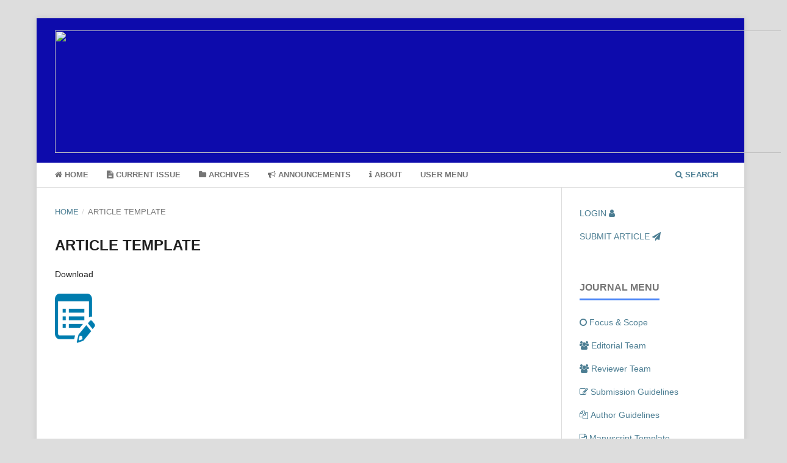

--- FILE ---
content_type: text/html; charset=utf-8
request_url: https://ejournal.unikama.ac.id/index.php/momentum/template
body_size: 4292
content:
<!DOCTYPE html>
<html lang="en-US" xml:lang="en-US">
<head>
	<meta charset="utf-8">
	<meta name="viewport" content="width=device-width, initial-scale=1.0">
	<title>
		ARTICLE TEMPLATE
							| Momentum: Physics Education Journal
			</title>

	
<link rel="icon" href="http://ejournal.unikama.ac.id/public/journals/30/favicon_en_US.jpg">
<meta name="generator" content="Open Journal Systems 3.3.0.18">
<!-- made by www.metatags.org -->
<meta name="description" content="Momentum: Physics Education Journal with registered number p-ISSN: 2548-9127 , e-ISSN: 2548-9135 , is a scientific journal which publishes articles related to physics education. Momentum: Physics Educ" />
<meta name="keywords" content="Momentum, Physics Education, Physics " />
<meta name="author" content="metatags generator">
<meta name="robots" content="index, follow">
<meta name="revisit-after" content="3 month">
<title>Momentum: Physics Education Journal</title>
<!--  -->
	<link rel="stylesheet" href="http://ejournal.unikama.ac.id/index.php/momentum/$$$call$$$/page/page/css?name=stylesheet" type="text/css" /><link rel="stylesheet" href="http://ejournal.unikama.ac.id/lib/pkp/styles/fontawesome/fontawesome.css?v=3.3.0.18" type="text/css" /><link rel="stylesheet" href="http://ejournal.unikama.ac.id/public/journals/30/styleSheet.css?d=2023-08-08+16%3A35%3A41" type="text/css" /><link rel="stylesheet" href="http://ejournal.unikama.ac.id/public/site/styleSheet.css?v=3.3.0.18" type="text/css" />
</head>
<body class="pkp_page_template pkp_op_index has_site_logo" dir="ltr">

	<div class="pkp_structure_page">

				<header class="pkp_structure_head" id="headerNavigationContainer" role="banner">
						
 <nav class="cmp_skip_to_content" aria-label="Jump to content links">
	<a href="#pkp_content_main">Skip to main content</a>
	<a href="#siteNav">Skip to main navigation menu</a>
		<a href="#pkp_content_footer">Skip to site footer</a>
</nav>

			<div class="pkp_head_wrapper">

				<div class="pkp_site_name_wrapper">
					<button class="pkp_site_nav_toggle">
						<span>Open Menu</span>
					</button>
										<div class="pkp_site_name">
																<a href="						http://ejournal.unikama.ac.id/index.php/momentum/index
					" class="is_img">
							<img src="http://ejournal.unikama.ac.id/public/journals/30/pageHeaderLogoImage_en_US.jpg" width="1200" height="201"  />
						</a>
										</div>
				</div>

				
				<nav class="pkp_site_nav_menu" aria-label="Site Navigation">
					<a id="siteNav"></a>
					<div class="pkp_navigation_primary_row">
						<div class="pkp_navigation_primary_wrapper">
																				<ul id="navigationPrimary" class="pkp_navigation_primary pkp_nav_list">
								<li class="">
				<a href="https://ejournal.unikama.ac.id/index.php/momentum/">
					<i class="fa fa-home"> </i> Home
				</a>
							</li>
								<li class="">
				<a href="http://ejournal.unikama.ac.id/index.php/momentum/issue/current">
					<i class="fa fa-file-text"></i> Current Issue
				</a>
							</li>
								<li class="">
				<a href="http://ejournal.unikama.ac.id/index.php/momentum/issue/archive">
					<i class="fa fa-folder"></i> Archives
				</a>
							</li>
								<li class="">
				<a href="http://ejournal.unikama.ac.id/index.php/momentum/announcement">
					<i class="fa fa-bullhorn"></i> Announcements
				</a>
							</li>
								<li class="">
				<a href="http://ejournal.unikama.ac.id/index.php/momentum/about">
					<i class="fa fa-info"> </i> About
				</a>
									<ul>
																					<li class="">
									<a href="http://ejournal.unikama.ac.id/index.php/momentum/about">
										About the Journal
									</a>
								</li>
																												<li class="">
									<a href="http://ejournal.unikama.ac.id/index.php/momentum/about/editorialTeam">
										Editorial Team
									</a>
								</li>
																												<li class="">
									<a href="http://ejournal.unikama.ac.id/index.php/momentum/about/contact">
										Contact
									</a>
								</li>
																		</ul>
							</li>
								<li class="">
				<a href="https://ejournal.unikama.ac.id/index.php/momentum/">
					User Menu
				</a>
									<ul>
																					<li class="">
									<a href="http://ejournal.unikama.ac.id/index.php/momentum/user/register">
										Register
									</a>
								</li>
																												<li class="">
									<a href="http://ejournal.unikama.ac.id/index.php/momentum/login">
										Login
									</a>
								</li>
																																												</ul>
							</li>
			</ul>

				

																						<div class="pkp_navigation_search_wrapper">
									<a href="http://ejournal.unikama.ac.id/index.php/momentum/search" class="pkp_search pkp_search_desktop">
										<span class="fa fa-search" aria-hidden="true"></span>
										Search
									</a>
								</div>
													</div>
					</div>
					<div class="pkp_navigation_user_wrapper" id="navigationUserWrapper">
						
					</div>
				</nav>
			</div><!-- .pkp_head_wrapper -->
		</header><!-- .pkp_structure_head -->

						<div class="pkp_structure_content has_sidebar">
			<div class="pkp_structure_main" role="main">
				<a id="pkp_content_main"></a>

<nav class="cmp_breadcrumbs" role="navigation" aria-label="You are here:">
	<ol>
		<li>
			<a href="http://ejournal.unikama.ac.id/index.php/momentum/index">
				Home
			</a>
			<span class="separator">/</span>
		</li>
		<li class="current">
			<span aria-current="page">
									ARTICLE TEMPLATE
							</span>
		</li>
	</ol>
</nav>


<div class="page">
	<h1 class="page_title">ARTICLE TEMPLATE</h1>
	<p>Download&nbsp;</p>
<p><a href="https://ejournal.unikama.ac.id/index.php/momentum/libraryFiles/downloadPublic/25" target="_blank" rel="noopener"><img src="https://ijasca.org/public/site/images/admin/template.png"></a></p>
</div>

	</div><!-- pkp_structure_main -->

									<div class="pkp_structure_sidebar left" role="complementary" aria-label="Sidebar">
				<div class="pkp_block block_custom" id="customblock-button-menu">
	<h2 class="title pkp_screen_reader">button-menu</h2>
	<div class="content">
		<p><a href="https://ejournal.unikama.ac.id/index.php/momentum/login">LOGIN <em class="fa fa-user">&nbsp;</em></a></p>
<p><a href="https://ejournal.unikama.ac.id/index.php/momentum/about/submissions">SUBMIT ARTICLE <em class="fa fa-paper-plane">&nbsp;</em></a></p>
	</div>
</div>
<div class="pkp_block block_custom" id="customblock-sidebarmenu">
	<h2 class="title pkp_screen_reader">sidebarmenu</h2>
	<div class="content">
		<p><span class="title">Journal Menu</span></p>
<p class="menu_item"><a href="/index.php/momentum/focusscope"><em class="fa fa-circle-o">&nbsp;</em>Focus &amp; Scope</a>&nbsp;</p>
<p class="menu_item"><a href="/index.php/momentum/about/editorialTeam"><em class="fa fa-users">&nbsp;</em>Editorial Team</a></p>
<p class="menu_item"><a href="/index.php/momentum/peerreviewers"><em class="fa fa-users">&nbsp;</em>Reviewer Team</a></p>
<p class="menu_item"><a href="/index.php/momentum/submission"><em class="fa fa-pencil-square-o">&nbsp;</em>Submission Guidelines</a></p>
<p class="menu_item"><a href="/index.php/momentum/authorguidelines"><em class="fa fa-copy">&nbsp;</em>Author Guidelines</a></p>
<p class="menu_item"><a href="https://ejournal.unikama.ac.id/index.php/momentum/template" target="_blank" rel="noopener"><em class="fa fa-file-text-o">&nbsp;</em>Manuscript Template</a></p>
<p class="menu_item"><a href="/index.php/momentum/publicationethics"><em class="fa fa-clone">&nbsp;</em>Publication Ethics</a></p>
<p class="menu_item"><a href="/index.php/momentum/policyofscreeningforplagiarism"><em class="fa fa-copy">&nbsp;</em>Plagiarism</a></p>
<p class="menu_item"><a href="/index.php/momentum/openaccesspolicy"><em class="fa fa-clone">&nbsp;</em>Open Accses Policy</a></p>
<p class="menu_item"><a href="/index.php/momentum/peerreviewprocess"><em class="fa fa-copy">&nbsp;</em>Peer Review Process</a></p>
<p class="menu_item"><a href="/index.php/momentum/authorfees"><em class="fa fa-money">&nbsp;</em>Author Fee&nbsp;</a></p>
<p class="menu_item"><a href="/index.php/momentum/ppdc"><em class="fa fa-copy">&nbsp;</em>Post-publication Discussions and Corrections</a></p>
<p class="menu_item"><a href="/index.php/momentum/copyrightnotice"><em class="fa fa-copy">&nbsp;</em>Copyright Notice&nbsp;</a></p>
<p class="menu_item"><a href="/index.php/momentum/retraction"><em class="fa fa-copy">&nbsp;</em>Retraction</a></p>
<p class="menu_item"><a href="/index.php/momentum/INDEXING"><em class="fa fa-sitemap">&nbsp;</em>Indexing</a></p>
<p class="menu_item"><a href="/index.php/momentum/scopuscitation"><em class="fa fa-sitemap">&nbsp;</em>Scopus Citation</a></p>
<p>&nbsp;</p>
	</div>
</div>
<div class="pkp_block block_custom" id="customblock-leftcolumnstart">
	<h2 class="title pkp_screen_reader">leftcolumnstart</h2>
	<div class="content">
		<p><span class="title">Journal Issue</span></p>
<center>
<p><img style="width: 200px;" src="https://ejournal.unikama.ac.id/public/journals/30/journalThumbnail_en_US.jpg" alt=""></p>
<p>Published by <br><strong>Universitas PGRI Kanjuruhan Malang</strong><br><a href="/index.php/momentum/issue/current">View Current Issue</a></p>
</center>
	</div>
</div>
<div class="pkp_block block_custom" id="customblock-tools">
	<h2 class="title">Tools</h2>
	<div class="content">
		<ul>
<li><a href="https://www.mendeley.com/" target="_blank" rel="noopener"><img src="/public/site/images/misapp/tools_(2).png" width="162" height="58"></a></li>
<li><a href="https://www.turnitin.com/" target="_blank" rel="noopener"><img src="/public/site/images/misapp/tools_(1).png" width="162" height="58"></a></li>
<li><a href="http://gdurl.com/GatJz/download" target="_blank" rel="noopener"><img src="/public/site/images/misapp/tools_(4).png" width="162" height="58"></a></li>
<li><img src="/public/site/images/misapp/tools_(3).png" width="162" height="58"></li>
</ul>
	</div>
</div>
<div class="pkp_block block_custom" id="customblock-issn">
	<h2 class="title">ISSN</h2>
	<div class="content">
		<ul>
<li>ISSN (print)</li>
<li><a href="http://issn.pdii.lipi.go.id/issn.cgi?daftar&amp;1483687430&amp;1&amp;&amp;" target="_blank" rel="noopener"><img src="/public/site/images/misapp/issn_cetak_-_1483687430.png"></a></li>
<li>ISSN (online)</li>
<li><a href="http://issn.pdii.lipi.go.id/issn.cgi?daftar&amp;1483686196&amp;1&amp;&amp;" target="_blank" rel="noopener"><img src="/public/site/images/misapp/issn_online_-_1483687430.png"></a></li>
</ul>
	</div>
</div>
<div class="pkp_block block_custom" id="customblock-accreditation">
	<h2 class="title">Accreditation</h2>
	<div class="content">
		<div class="content">
<ul>
<li><img src="/public/site/images/misapp/SERTIFIKAT_MOMENTUM_SINTA_2.jpg" width="267" height="190"></li>
</ul>
</div>
	</div>
</div>
<div class="pkp_block block_custom" id="customblock-visitor-statistic">
	<h2 class="title">Visitor StatisticÂ </h2>
	<div class="content">
		<ul>
<ul>
<li><a class="statcounter" title="web analytics" href="http://statcounter.com/"><img src="https://c.statcounter.com/11277335/0/784fe572/0/" alt="webanalytics"></a></li>
<li><a href="http://statcounter.com/p11277335/?guest=1" target="_blank" rel="noopener">View My Stats</a></li>
</ul>
</ul>
<ul>
<li><a href="https://info.flagcounter.com/V2VQ"><img src="https://s11.flagcounter.com/count/V2VQ/bg_FFFFFF/txt_4754FF/border_554FFF/columns_3/maxflags_90/viewers_MPEJ+Visitors/labels_0/pageviews_0/flags_0/percent_0/" alt="Free counters!" border="0"></a></li>
</ul>
	</div>
</div>
<div class="pkp_block block_custom" id="customblock-map">
	<h2 class="title">Map</h2>
	<div class="content">
		<div class="content">
<ul>
<li><iframe style="border: 0;" tabindex="0" src="https://www.google.com/maps/embed?pb=!1m14!1m8!1m3!1d15803.693151599779!2d112.620121!3d-8.006848!3m2!1i1024!2i768!4f13.1!3m3!1m2!1s0x0%3A0x8dbd37f286b57bff!2sUniversity%20Kanjuruhan%20Malang!5e0!3m2!1sen!2sid!4v1591160247448!5m2!1sen!2sid" width="265" height="189" frameborder="0" allowfullscreen="" aria-hidden="false"></iframe></li>
</ul>
</div>
	</div>
</div>

			</div><!-- pkp_sidebar.left -->
			</div><!-- pkp_structure_content -->

<div class="pkp_structure_footer_wrapper" role="contentinfo">
	<a id="pkp_content_footer"></a>

	<div class="pkp_structure_footer">

					<div class="pkp_footer_content">
				<div class="row">
<div class="col-md-12">
<div class="row">
<div class="col-md-12">
<div class="footer-contact">
<div class="row"><!-- Logo -->
<div class="col-md-5"><img class="img-responsive" style="width: 300px;" src="https://ejournal.unikama.ac.id/public/journals/30/pageHeaderLogoImage_en_US.png" /></div>
<!-- Address section -->
<div class="col-md-3">
<h4>Address</h4>
<address>
<div class="item-contact">Universitas PGRI Kanjuruhan Malang<br />Jl. Supriadi No 48 Malang. Indonesia</div>
</address></div>
<!-- Contact Detail Section -->
<div class="col-md-4 contact_detail">
<h4>Contact Info</h4>
<div>Telp. (+62341) 801488<br /><a href="mailto:momentumjournal@unikama.ac.id">momentumjournal@unikama.ac.id</a></div>
</div>
</div>
</div>
</div>
</div>
</div>
</div>
			</div>
		
		<div class="pkp_brand_footer" role="complementary">
			<a href="http://ejournal.unikama.ac.id/index.php/momentum/about/aboutThisPublishingSystem">
				<img alt="More information about the publishing system, Platform and Workflow by OJS/PKP." src="http://ejournal.unikama.ac.id/templates/images/ojs_brand.png">
			</a>
		</div>
	</div>
</div><!-- pkp_structure_footer_wrapper -->

</div><!-- pkp_structure_page -->

<script src="http://ejournal.unikama.ac.id/lib/pkp/lib/vendor/components/jquery/jquery.min.js?v=3.3.0.18" type="text/javascript"></script><script src="http://ejournal.unikama.ac.id/lib/pkp/lib/vendor/components/jqueryui/jquery-ui.min.js?v=3.3.0.18" type="text/javascript"></script><script src="http://ejournal.unikama.ac.id/plugins/themes/default/js/lib/popper/popper.js?v=3.3.0.18" type="text/javascript"></script><script src="http://ejournal.unikama.ac.id/plugins/themes/default/js/lib/bootstrap/util.js?v=3.3.0.18" type="text/javascript"></script><script src="http://ejournal.unikama.ac.id/plugins/themes/default/js/lib/bootstrap/dropdown.js?v=3.3.0.18" type="text/javascript"></script><script src="http://ejournal.unikama.ac.id/plugins/themes/default/js/main.js?v=3.3.0.18" type="text/javascript"></script><script type="text/javascript">
(function (w, d, s, l, i) { w[l] = w[l] || []; var f = d.getElementsByTagName(s)[0],
j = d.createElement(s), dl = l != 'dataLayer' ? '&l=' + l : ''; j.async = true; 
j.src = 'https://www.googletagmanager.com/gtag/js?id=' + i + dl; f.parentNode.insertBefore(j, f); 
function gtag(){dataLayer.push(arguments)}; gtag('js', new Date()); gtag('config', i); })
(window, document, 'script', 'dataLayer', 'UA-168070841-2');
</script>


</body>
</html>
